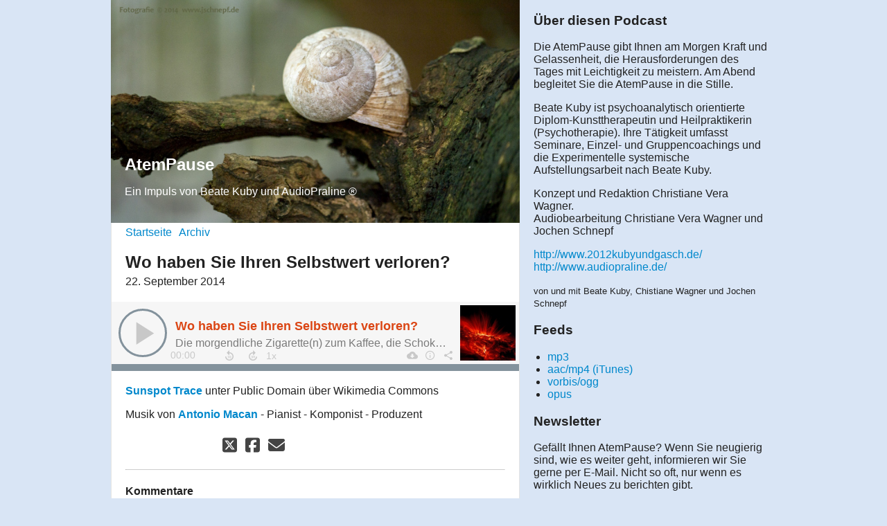

--- FILE ---
content_type: text/html; charset=utf-8
request_url: https://atempause.podigee.io/14-morgen
body_size: 3818
content:
<!DOCTYPE html>
<html lang="de">
  <head>
    <meta charset="utf-8">
    <meta http-equiv="X-UA-Compatible" content="IE=edge,chrome=1">

    <title>
      Wo haben Sie Ihren Selbstwert verloren? - AtemPause - Podcast
    </title>

    <meta name="viewport" content="width=device-width, initial-scale=1">

    <meta content="podigee.com" name="generator" />
<meta content="Die morgendliche Zigarette(n) zum Kaffee, die Schokolade als Trostpflaster. Haben Sie mal darüber nachgedacht, was tatsächlich hinter diesen Ritualen steckt, von denen Sie nicht lassen können oder wollen?" name="description" />
<meta content="Beate Kuby, Chistiane Wagner und Jochen Schnepf" name="author" />
<meta name="keywords" />

    <meta property="og:title" content="Wo haben Sie Ihren Selbstwert verloren?" />
<meta property="og:description" content="Die morgendliche Zigarette(n) zum Kaffee, die Schokolade als Trostpflaster. Haben Sie mal darüber nachgedacht, was tatsächlich hinter diesen Ritualen steckt, von denen Sie nicht lassen können oder wollen?" />
<meta property="og:type" content="website" />
<meta property="og:url" content="https://atempause.podigee.io/14-morgen" />
<meta property="og:image" content="https://images.podigee-cdn.net/0x,sokfx3LyXjBDDrITmkjV12HzAubfVHnykbR7JaTL30WA=/https://main.podigee-cdn.net/uploads/u168/140917014051cd.jpg" />
<meta property="og:site_name" content="AtemPause" />

<meta name="twitter:card" content="summary_large_image" />



<meta name="twitter:url" content="https://atempause.podigee.io/14-morgen" />
<meta name="twitter:title" content="Wo haben Sie Ihren Selbstwert verloren?" />
<meta name="twitter:description" content="Die morgendliche Zigarette(n) zum Kaffee, die Schokolade als Trostpflaster. Haben Sie mal darüber nachgedacht, was tatsächlich hinter diesen Ritualen steckt, von denen Sie nicht lassen können oder wollen?" />
<meta name="twitter:image" content="https://images.podigee-cdn.net/0x,sokfx3LyXjBDDrITmkjV12HzAubfVHnykbR7JaTL30WA=/https://main.podigee-cdn.net/uploads/u168/140917014051cd.jpg" />


  <meta name="twitter:player" content="https://atempause.podigee.io/14-morgen/embed?context=social" />



  <meta name="twitter:player:stream" content="https://audio.podigee-cdn.net/630-m-1f9d011c86633e931f7018572167c328.m4a?source=social" />
  <meta name="twitter:player:stream:content_type" content="audio/aac" />


<meta itemprop="name" content="Wo haben Sie Ihren Selbstwert verloren?" />
<meta itemprop="description" content="Die morgendliche Zigarette(n) zum Kaffee, die Schokolade als Trostpflaster. Haben Sie mal darüber nachgedacht, was tatsächlich hinter diesen Ritualen steckt, von denen Sie nicht lassen können oder wollen?" />
<meta itemprop="image" content="https://images.podigee-cdn.net/0x,sokfx3LyXjBDDrITmkjV12HzAubfVHnykbR7JaTL30WA=/https://main.podigee-cdn.net/uploads/u168/140917014051cd.jpg" />


    <link rel="canonical" href="https://atempause.podigee.io/14-morgen">
    <link rel="icon" href="/assets/favicons/favicon-96x96-e595067f367308346f53dde5921f8c405a8768e68e5594a49009ca9e6d6666fe.png" type="image/png">

    <link rel="stylesheet" href="/assets/fontawesome-49b2499398529056d550aba5dd2a0e0565f65ff3d8f9005d4891f6de96024560.css" media="all" />
    
    <link rel="stylesheet" href="/assets/blog-7233c08c7e31d828b4368f0c1b41ab74e3b3a711221bd9a75ddb45177323836a.css" media="all" />
      <link rel="stylesheet" media="all" href="/stylesheets/application.css"></link>

    <meta name="csrf-param" content="authenticity_token" />
<meta name="csrf-token" content="u9Z33v-5NGG14H2lnrFm_KR3MiOl-vdwsqLR787l5u1ZNn4cMV7muTdJQSu-B5v7osIBen1qvhYIQ9m6oHYoDQ" />
    <script src="/assets/custom/application-217344c0fb04361f546c6e6e17d19e5928b553492351fe8bfcf795629596a7bf.js"></script>

    <script src="https://player.podigee-cdn.net/podcast-player/javascripts/podigee-podcast-player-direct.js" class="podigee-podcast-player-direct"></script>

    <link rel="alternate" type="application/rss+xml" title="Wo haben Sie Ihren Selbstwert verloren? - AtemPause - Podcast" href="https://atempause.podigee.io/feed/mp3"></link>


    
  </head>

  <body id="blog" class="">

    <div class="section-main">
  <header class="meta">
    <div class="top-image">
      <img alt="AtemPause" src="https://images.podigee-cdn.net/1400x,syvH-Iq1YBTBdROThANXk4QNpGyDgKPLiyt-tRKaklM4=/https://main.podigee-cdn.net/uploads/u168/14069010274af4.jpg">
    </div>
    <div class="title">
      <h1>
        AtemPause
      </h1>
      <p>
        Ein Impuls von Beate Kuby und AudioPraline ®
      </p>
    </div>
  </header>
  <div class="posts">
    <nav class="navigation">
  <ul class="unstyled">
    <li>
      <a href="/">Startseite</a>
    </li>
    <li>
      <a href="/archive">Archiv</a>
    </li>
  </ul>
</nav>


    <article class="post">

  <header>
    <h1 class="post-heading">
      Wo haben Sie Ihren Selbstwert verloren?
    </h1>
    <time>
      <span class="js-podigee-timestamp podigee-timestamp" data-timestamp="1411354800" data-format="%d. %B %Y"></span><noscript><span>2014-09-22 03:00:00 UTC</span></noscript>
    </time>
  </header>

  <section class="post-media-player">
    
  <div class="podigee-podcast-player-direct" data-configuration="https://atempause.podigee.io/14-morgen/embed?context=website"></div>


  </section>
  
    <section class="post-show-notes">
    <p><strong><a href="http://commons.wikimedia.org/wiki/File:Sunspot_TRACE.jpeg#mediaviewer/Datei:Sunspot_TRACE.jpeg" title="Antonio Macan">Sunspot Trace</a></strong>  unter Public Domain über Wikimedia Commons</p>

<p>Musik von <strong><a href="http://www.audiopraline.de/antonio-macan.html" title="Antonio Macan">Antonio Macan</a></strong>  - Pianist - Komponist - Produzent</p>
  </section>

  <section class="post-social-media">
    <section class="post-social-buttons" data-title="Wo haben Sie Ihren Selbstwert verloren?" data-url="https://atempause.podigee.io/14-morgen">
  <a class="link twitter" href="#" data-provider="twitter">
    <svg
      viewbox="0 0 448 512"
      xmlns="http://www.w3.org/2000/svg"
      class="share-icon-x-twitter-square"
    >
      <!-- ! Font Awesome Free 6.4.2 by @fontawesome - https://fontawesome.com License - https://fontawesome.com/license (Commercial License) Copyright 2023 Fonticons, Inc. -->
      <path
        d="M64 32C28.7 32 0 60.7 0 96V416c0 35.3 28.7 64 64 64H384c35.3 0 64-28.7 64-64V96c0-35.3-28.7-64-64-64H64zm297.1 84L257.3 234.6 379.4 396H283.8L209 298.1 123.3 396H75.8l111-126.9L69.7 116h98l67.7 89.5L313.6 116h47.5zM323.3 367.6L153.4 142.9H125.1L296.9 367.6h26.3z"
        fill="currentColor"
      ></path>
    </svg>
  </a>

  <a class="link facebook" href="#" data-provider="facebook">
    <svg
      viewbox="0 0 448 512"
      xmlns="http://www.w3.org/2000/svg"
      class="share-icon-x-twitter-square"
    >
      <!-- ! Font Awesome Free 6.4.2 by @fontawesome - https://fontawesome.com License - https://fontawesome.com/license (Commercial License) Copyright 2023 Fonticons, Inc. -->
      <path
        d="M64 32C28.7 32 0 60.7 0 96V416c0 35.3 28.7 64 64 64h98.2V334.2H109.4V256h52.8V222.3c0-87.1 39.4-127.5 125-127.5c16.2 0 44.2 3.2 55.7 6.4V172c-6-.6-16.5-1-29.6-1c-42 0-58.2 15.9-58.2 57.2V256h83.6l-14.4 78.2H255V480H384c35.3 0 64-28.7 64-64V96c0-35.3-28.7-64-64-64H64z"
        fill="currentColor"
      ></path>
    </svg>
  </a>

  <a
    class="link mail"
    href="mailto:?subject=Wo haben Sie Ihren Selbstwert verloren?&body=Wo haben Sie Ihren Selbstwert verloren?%20%28https://atempause.podigee.io/14-morgen%29"
  >
    <svg
      viewbox="0 0 512 512"
      xmlns="http://www.w3.org/2000/svg"
      class="share-icon-x-twitter-square"
    >
      <!-- ! Font Awesome Free 6.4.2 by @fontawesome - https://fontawesome.com License - https://fontawesome.com/license (Commercial License) Copyright 2023 Fonticons, Inc. -->
      <path
        d="M48 64C21.5 64 0 85.5 0 112c0 15.1 7.1 29.3 19.2 38.4L236.8 313.6c11.4 8.5 27 8.5 38.4 0L492.8 150.4c12.1-9.1 19.2-23.3 19.2-38.4c0-26.5-21.5-48-48-48L48 64zM0 176L0 384c0 35.3 28.7 64 64 64l384 0c35.3 0 64-28.7 64-64l0-208L294.4 339.2c-22.8 17.1-54 17.1-76.8 0L0 176z"
        fill="currentColor"
      ></path>
    </svg>
  </a>
</section>

    
  </section>

  <div class="comments">
  <hr>
  <h4>
    Kommentare
  </h4>
  
  
  <hr>

  <div class="new-comment">
  <a name="comments"></a>

  

  <h4>Neuer Kommentar</h4>

  <form action="/blog/comments" accept-charset="UTF-8" method="post">
    <input value="630" autocomplete="off" type="hidden" name="comment[episode_id]" id="comment_episode_id" />
    <input value="false" autocomplete="off" type="hidden" name="comment[network]" id="comment_network" />

    <div class="field">
      <label class="honig" for="comment_nickname">Name</label>
      <input class="honig" autocomplete="off" placeholder="Name oder Pseudonym" type="text" name="comment[nickname]" id="comment_nickname" />
    </div>

    <div class="field">
      <label class="honig" for="comment_content">Kommentar</label>
      <textarea class="honig" pattern=".{10,}" rows="8" autocomplete="off" placeholder="Kommentar" name="comment[content]" id="comment_content">
</textarea>
    </div>

    <div class="field">
      <label for="comment_nicknamec0dcf378d0df2a79a4da">
        Name oder Pseudonym
      </label>

      
        <div><small>Dein Name oder Pseudonym (wird öffentlich angezeigt)</small></div>
      

      <input required="required" autocomplete="off" placeholder="Joe Hörer" type="text" name="comment[nicknamec0dcf378d0df2a79a4da]" id="comment_nicknamec0dcf378d0df2a79a4da" />

      
    </div>

    <div class="field">
      <label for="comment_content2944a81ad5f68d10115e">
        Kommentar
      </label>

      
        <div><small>Mindestens 10 Zeichen</small></div>
      

      <textarea required="required" autocomplete="off" pattern=".{10,}" rows="8" placeholder="Tolle Episode!" name="comment[content2944a81ad5f68d10115e]" id="comment_content2944a81ad5f68d10115e">
</textarea>

      
    </div>

    <div class="field">
      <div><small>Durch das Abschicken des Formulars stimmst du zu, dass der Wert unter "Name oder Pseudonym" gespeichert wird und öffentlich angezeigt werden kann. Wir speichern keine IP-Adressen oder andere personenbezogene Daten. Die Nutzung deines echten Namens ist freiwillig.</small></div>

      <button class="button">Abschicken</button>
    </div>
  </form>
</div>

</div>
</article>

  </div>
</div>

<div class="section-sidebar">
  <h3>
    Über diesen Podcast
  </h3>
  <p>
    <p>Die AtemPause gibt Ihnen am Morgen Kraft und Gelassenheit, die Herausforderungen des Tages mit Leichtigkeit zu meistern. Am Abend begleitet Sie die AtemPause in die Stille.</p>

<p>Beate Kuby ist psychoanalytisch orientierte Diplom-Kunsttherapeutin und Heilpraktikerin (Psychotherapie). Ihre Tätigkeit umfasst Seminare, Einzel- und Gruppencoachings und die Experimentelle systemische Aufstellungsarbeit nach Beate Kuby.</p>

<p>Konzept und Redaktion Christiane Vera Wagner.
<br />Audiobearbeitung Christiane Vera Wagner und Jochen Schnepf</p>

<p><a href="http://www.2012kubyundgasch.de/">http://www.2012kubyundgasch.de/</a>
<br /><a href="http://www.audiopraline.de/">http://www.audiopraline.de/</a></p>
  </p>
  <small>
    von und mit Beate Kuby, Chistiane Wagner und Jochen Schnepf
  </small>

  <h3>
    Feeds
  </h3>
  <ul class="feeds">
    <li><a href="https://atempause.podigee.io/feed/mp3" rel="alternate">mp3</a></li>
    <li><a href="https://atempause.podigee.io/feed/aac" rel="alternate">aac/mp4 (iTunes)</a></li>
    <li><a href="https://atempause.podigee.io/feed/vorbis" rel="alternate">vorbis/ogg</a></li>
    <li><a href="https://atempause.podigee.io/feed/opus" rel="alternate">opus</a></li>
  </ul>

  <h3>
    Newsletter
  </h3>
  <div>Gefällt Ihnen AtemPause? Wenn Sie neugierig sind, wie es weiter geht, informieren wir Sie gerne per E-Mail. Nicht so oft, nur wenn es wirklich Neues zu berichten gibt.</div>
  <div style="position:relative; top:0px; left:-65px;">
  <iframe frameborder="0" marginheight="0" marginwidth="0" scrolling="no" width="440" height="211" allowtransparency="true" src="http://tools.emailsys.net/19/858/uon3it/subscribe/form.html"></iframe>
  </div>
  <div><span style="line-height:0.7em; font-size:0.7em">Wir respektieren Ihre Privatsphäre und Ihre Persönlichkeitsrechte.<br>
  Ihre Daten werden nur für den Newsletter von AtemPause verwendet<br>und nicht an Dritte weitergegeben.<br>
  Nach Ihrer Anmeldung bitten wir Sie per Mail um Bestätigung.<br>Sie können sich jederzeit wieder aus der Liste abmelden.</span>
  </div>
  
  
  
  <p class="copyright">www.AudioPraline.de</p>
</div>



  </body>
</html>
